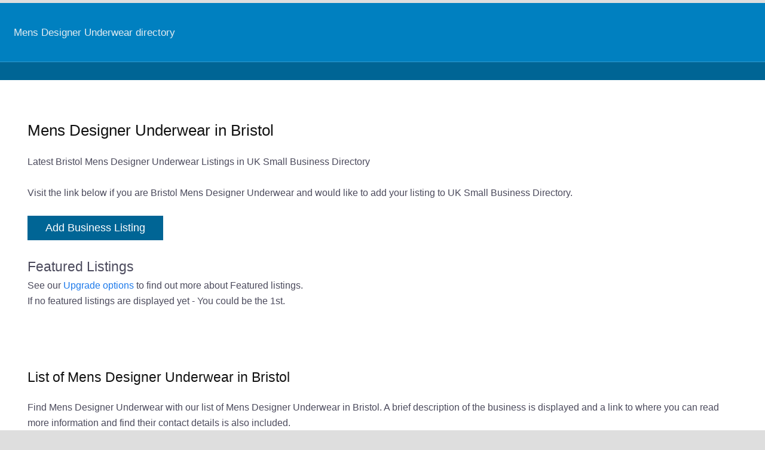

--- FILE ---
content_type: text/html; charset=UTF-8
request_url: https://www.uksmallbusinessdirectory.co.uk/inc/mens+designer+underwear-in-bristol/
body_size: 1429
content:
<!DOCTYPE HTML>
<html lang="en-gb">
<head>
<meta charset="utf-8">
<title>Mens Designer Underwear in Bristol Directory Mens Designer Underwear Listings</title>
<meta name="description" content="Find Mens Designer Underwear in Bristol" />
<meta name="viewport" content="width=device-width" />
<link rel='stylesheet' type='text/css' media='all' href='/2023/e34.css' />
<link rel='stylesheet' type='text/css' media='all' href='/css/dp72.css' />
<link rel="canonical" href="https://www.uksmallbusinessdirectory.co.uk/inc/mens+designer+underwear-in-bristol/" />
</head>
<body>
<div class="maincontainer">
<div class="site-header">
<nav id="primary-navigation" class="site-navigation primary-navigation">
   <button class="menu-toggle">Primary Menu</button>
<div class="menu-top-container">
<ul id="primary-menu" class="nav-menu">
<li> <a href="https://www.uksmallbusinessdirectory.co.uk/category/mens+designer+underwear/">Mens Designer Underwear directory</a> </li>
</ul>
</div>  
 </nav>
</div>	
<div class="christmascontainer">
</div>
<div class="nobordercontainer">
<div class="txtcontainer">
<h1> Mens Designer Underwear in Bristol </h1>
Latest Bristol Mens Designer Underwear Listings in UK Small Business Directory 

<br /><br />
Visit the link below if you are Bristol Mens Designer Underwear and would like to add your listing to UK Small Business Directory.


<br /><br />
<a href='/advertising/'><button>Add Business Listing</button></a>


<br /><br />
<div class="formcontainer99" >
<span style="font-size:140%"> Featured  Listings </span> <br />
See our <a href="/news/upgrade-options/">Upgrade options</a> to find out more about Featured listings. <br />
If no featured listings are displayed yet - You could be the 1st.

<br />
<br />
<br />
</div>
<br />
<div>

<H2>List of Mens Designer Underwear in Bristol </h2>

Find Mens Designer Underwear with our list of Mens Designer Underwear in Bristol. 
A brief description of the business is displayed and a link to where you can read more information and find their contact details is also included.
<br /><br />

<div class="formcontainer">
<a style="font-weight:bold;" href="https://www.uksmallbusinessdirectory.co.uk/bid/104903/">The Package</a>  <br />
<span style="font-size:75%; color:#258141">Bristol, Bristol, BS20EX </span> <br />

designer underwear the package mens underwear underwear mens designer underwear
</div>
</div></div></div>
<div class="top-bar">
<ul>
<li> <a href="https://www.uksmallbusinessdirectory.co.uk/">Business Directory</a> </li>
<li> <a href="https://www.uksmallbusinessdirectory.co.uk/about/">About</a> </li>
<li> <a href="https://www.uksmallbusinessdirectory.co.uk/contact/">Contact</a> </li>
<li> <a href="https://www.uksmallbusinessdirectory.co.uk/terms/">Terms</a> </li>
<li> <a href="https://www.uksmallbusinessdirectory.co.uk/privacy/">Privacy</a> </li>
</ul></div>
&copy; 2026 UKSBD
</div>
</div><!-- Start of StatCounter Code for Default Guide -->
<script type="text/javascript">
var sc_project=11595680; 
var sc_invisible=1; 
var sc_security="65ac5fb7"; 
var scJsHost = (("https:" == document.location.protocol) ?
"https://secure." : "http://www.");
document.write("<sc"+"ript type='text/javascript' src='" +
scJsHost+
"statcounter.com/counter/counter.js'></"+"script>");
</script>
<noscript><div class="statcounter"><a title="Web Analytics
Made Easy - StatCounter" href="http://statcounter.com/"
target="_blank"><img class="statcounter"
src="//c.statcounter.com/11595680/0/65ac5fb7/1/" alt="Web
Analytics Made Easy - StatCounter"></a></div></noscript>
<!-- End of StatCounter Code for Default Guide -->
<script type='text/javascript' src='https://www.uksmallbusinessdirectory.co.uk/2019/jquery-3.3.1.min.js'></script>
<script type='text/javascript' src='https://www.uksmallbusinessdirectory.co.uk/2019/functions.js'></script>
</body>
</html>